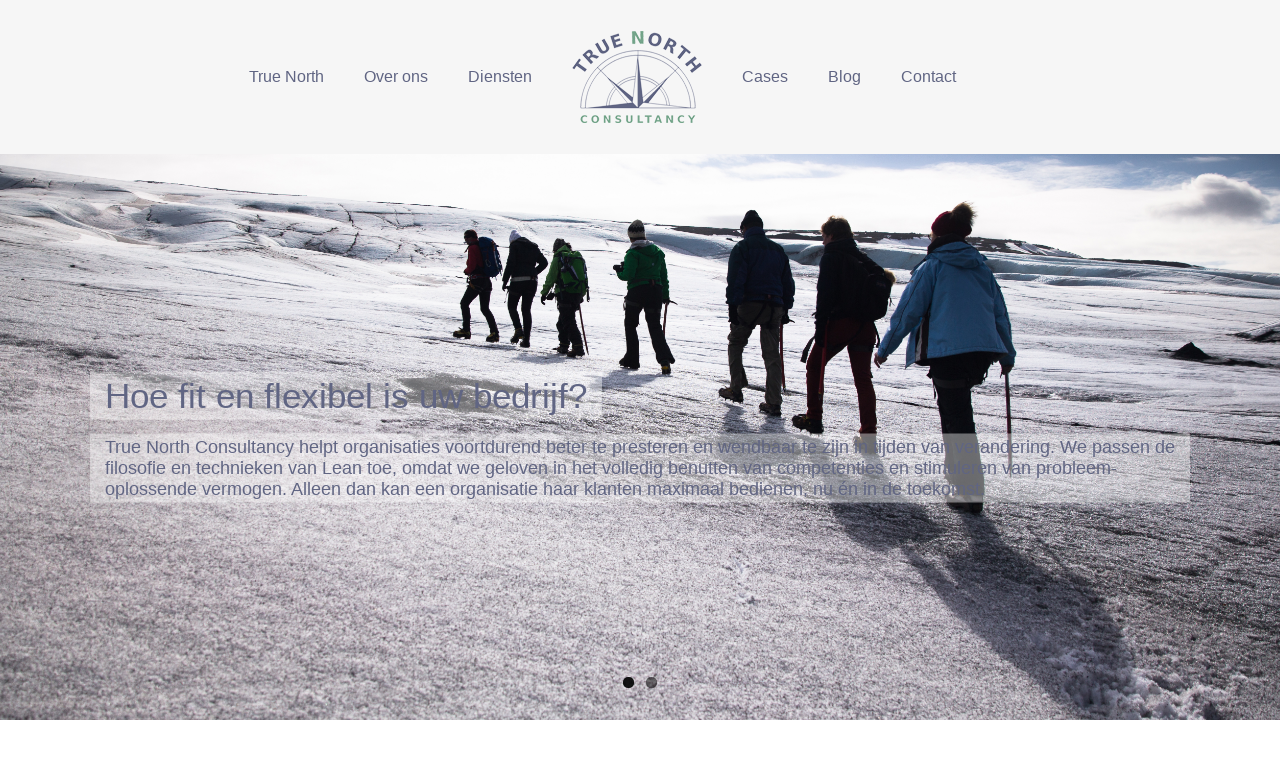

--- FILE ---
content_type: text/html; charset=UTF-8
request_url: https://truenorth-consultancy.nl/fusion-slider-full-screen/
body_size: 12506
content:

<!DOCTYPE html>
<html class="" lang="nl-NL" prefix="og: http://ogp.me/ns# fb: http://ogp.me/ns/fb#">
<head>
	<meta http-equiv="X-UA-Compatible" content="IE=edge" />

	<meta http-equiv="Content-Type" content="text/html; charset=utf-8"/>

	
	<meta name="viewport" content="width=device-width, initial-scale=1" />
	<title>Fusion Slider Full Screen &#8211; True North Consultancy | Journey to Lean</title>
<meta name='robots' content='max-image-preview:large' />
	<style>img:is([sizes="auto" i], [sizes^="auto," i]) { contain-intrinsic-size: 3000px 1500px }</style>
	<link rel='dns-prefetch' href='//fonts.googleapis.com' />
<link rel="alternate" type="application/rss+xml" title="True North Consultancy | Journey to Lean &raquo; feed" href="https://truenorth-consultancy.nl/feed/" />
<link rel="alternate" type="application/rss+xml" title="True North Consultancy | Journey to Lean &raquo; reacties feed" href="https://truenorth-consultancy.nl/comments/feed/" />
			<!-- For iPad Retina display -->
			<link rel="apple-touch-icon-precomposed" sizes="144x144" href="">
		
		<meta property="og:title" content="Fusion Slider Full Screen"/>
		<meta property="og:type" content="article"/>
		<meta property="og:url" content="https://truenorth-consultancy.nl/fusion-slider-full-screen/"/>
		<meta property="og:site_name" content="True North Consultancy | Journey to Lean"/>
		<meta property="og:description" content="No matter what the screen or device size, this slider will look fantastic. Parallax scrolling effect gives your slider the POP it needs to stand out. From fixed width and height, to full width or full screen, Fusion Slider has it all.       What Else You Got?"/>

									<meta property="og:image" content="https://truenorth-consultancy.nl/wp-content/uploads/2017/01/TrueNorth-logo-kleiner.png"/>
					<script type="text/javascript">
/* <![CDATA[ */
window._wpemojiSettings = {"baseUrl":"https:\/\/s.w.org\/images\/core\/emoji\/15.0.3\/72x72\/","ext":".png","svgUrl":"https:\/\/s.w.org\/images\/core\/emoji\/15.0.3\/svg\/","svgExt":".svg","source":{"concatemoji":"https:\/\/truenorth-consultancy.nl\/wp-includes\/js\/wp-emoji-release.min.js?ver=6.7.4"}};
/*! This file is auto-generated */
!function(i,n){var o,s,e;function c(e){try{var t={supportTests:e,timestamp:(new Date).valueOf()};sessionStorage.setItem(o,JSON.stringify(t))}catch(e){}}function p(e,t,n){e.clearRect(0,0,e.canvas.width,e.canvas.height),e.fillText(t,0,0);var t=new Uint32Array(e.getImageData(0,0,e.canvas.width,e.canvas.height).data),r=(e.clearRect(0,0,e.canvas.width,e.canvas.height),e.fillText(n,0,0),new Uint32Array(e.getImageData(0,0,e.canvas.width,e.canvas.height).data));return t.every(function(e,t){return e===r[t]})}function u(e,t,n){switch(t){case"flag":return n(e,"\ud83c\udff3\ufe0f\u200d\u26a7\ufe0f","\ud83c\udff3\ufe0f\u200b\u26a7\ufe0f")?!1:!n(e,"\ud83c\uddfa\ud83c\uddf3","\ud83c\uddfa\u200b\ud83c\uddf3")&&!n(e,"\ud83c\udff4\udb40\udc67\udb40\udc62\udb40\udc65\udb40\udc6e\udb40\udc67\udb40\udc7f","\ud83c\udff4\u200b\udb40\udc67\u200b\udb40\udc62\u200b\udb40\udc65\u200b\udb40\udc6e\u200b\udb40\udc67\u200b\udb40\udc7f");case"emoji":return!n(e,"\ud83d\udc26\u200d\u2b1b","\ud83d\udc26\u200b\u2b1b")}return!1}function f(e,t,n){var r="undefined"!=typeof WorkerGlobalScope&&self instanceof WorkerGlobalScope?new OffscreenCanvas(300,150):i.createElement("canvas"),a=r.getContext("2d",{willReadFrequently:!0}),o=(a.textBaseline="top",a.font="600 32px Arial",{});return e.forEach(function(e){o[e]=t(a,e,n)}),o}function t(e){var t=i.createElement("script");t.src=e,t.defer=!0,i.head.appendChild(t)}"undefined"!=typeof Promise&&(o="wpEmojiSettingsSupports",s=["flag","emoji"],n.supports={everything:!0,everythingExceptFlag:!0},e=new Promise(function(e){i.addEventListener("DOMContentLoaded",e,{once:!0})}),new Promise(function(t){var n=function(){try{var e=JSON.parse(sessionStorage.getItem(o));if("object"==typeof e&&"number"==typeof e.timestamp&&(new Date).valueOf()<e.timestamp+604800&&"object"==typeof e.supportTests)return e.supportTests}catch(e){}return null}();if(!n){if("undefined"!=typeof Worker&&"undefined"!=typeof OffscreenCanvas&&"undefined"!=typeof URL&&URL.createObjectURL&&"undefined"!=typeof Blob)try{var e="postMessage("+f.toString()+"("+[JSON.stringify(s),u.toString(),p.toString()].join(",")+"));",r=new Blob([e],{type:"text/javascript"}),a=new Worker(URL.createObjectURL(r),{name:"wpTestEmojiSupports"});return void(a.onmessage=function(e){c(n=e.data),a.terminate(),t(n)})}catch(e){}c(n=f(s,u,p))}t(n)}).then(function(e){for(var t in e)n.supports[t]=e[t],n.supports.everything=n.supports.everything&&n.supports[t],"flag"!==t&&(n.supports.everythingExceptFlag=n.supports.everythingExceptFlag&&n.supports[t]);n.supports.everythingExceptFlag=n.supports.everythingExceptFlag&&!n.supports.flag,n.DOMReady=!1,n.readyCallback=function(){n.DOMReady=!0}}).then(function(){return e}).then(function(){var e;n.supports.everything||(n.readyCallback(),(e=n.source||{}).concatemoji?t(e.concatemoji):e.wpemoji&&e.twemoji&&(t(e.twemoji),t(e.wpemoji)))}))}((window,document),window._wpemojiSettings);
/* ]]> */
</script>
<link rel='stylesheet' id='layerslider-css' href='https://truenorth-consultancy.nl/wp-content/plugins/LayerSlider/static/layerslider/css/layerslider.css?ver=6.1.0' type='text/css' media='all' />
<link rel='stylesheet' id='ls-user-css' href='https://truenorth-consultancy.nl/wp-content/uploads/layerslider.custom.css?ver=6.1.0' type='text/css' media='all' />
<link rel='stylesheet' id='ls-google-fonts-css' href='https://fonts.googleapis.com/css?family=Lato:100,300,regular,700,900%7COpen+Sans:300%7CIndie+Flower:regular%7COswald:300,regular,700&#038;subset=latin%2Clatin-ext' type='text/css' media='all' />
<style id='wp-emoji-styles-inline-css' type='text/css'>

	img.wp-smiley, img.emoji {
		display: inline !important;
		border: none !important;
		box-shadow: none !important;
		height: 1em !important;
		width: 1em !important;
		margin: 0 0.07em !important;
		vertical-align: -0.1em !important;
		background: none !important;
		padding: 0 !important;
	}
</style>
<link rel='stylesheet' id='wp-block-library-css' href='https://truenorth-consultancy.nl/wp-includes/css/dist/block-library/style.min.css?ver=6.7.4' type='text/css' media='all' />
<style id='classic-theme-styles-inline-css' type='text/css'>
/*! This file is auto-generated */
.wp-block-button__link{color:#fff;background-color:#32373c;border-radius:9999px;box-shadow:none;text-decoration:none;padding:calc(.667em + 2px) calc(1.333em + 2px);font-size:1.125em}.wp-block-file__button{background:#32373c;color:#fff;text-decoration:none}
</style>
<style id='global-styles-inline-css' type='text/css'>
:root{--wp--preset--aspect-ratio--square: 1;--wp--preset--aspect-ratio--4-3: 4/3;--wp--preset--aspect-ratio--3-4: 3/4;--wp--preset--aspect-ratio--3-2: 3/2;--wp--preset--aspect-ratio--2-3: 2/3;--wp--preset--aspect-ratio--16-9: 16/9;--wp--preset--aspect-ratio--9-16: 9/16;--wp--preset--color--black: #000000;--wp--preset--color--cyan-bluish-gray: #abb8c3;--wp--preset--color--white: #ffffff;--wp--preset--color--pale-pink: #f78da7;--wp--preset--color--vivid-red: #cf2e2e;--wp--preset--color--luminous-vivid-orange: #ff6900;--wp--preset--color--luminous-vivid-amber: #fcb900;--wp--preset--color--light-green-cyan: #7bdcb5;--wp--preset--color--vivid-green-cyan: #00d084;--wp--preset--color--pale-cyan-blue: #8ed1fc;--wp--preset--color--vivid-cyan-blue: #0693e3;--wp--preset--color--vivid-purple: #9b51e0;--wp--preset--gradient--vivid-cyan-blue-to-vivid-purple: linear-gradient(135deg,rgba(6,147,227,1) 0%,rgb(155,81,224) 100%);--wp--preset--gradient--light-green-cyan-to-vivid-green-cyan: linear-gradient(135deg,rgb(122,220,180) 0%,rgb(0,208,130) 100%);--wp--preset--gradient--luminous-vivid-amber-to-luminous-vivid-orange: linear-gradient(135deg,rgba(252,185,0,1) 0%,rgba(255,105,0,1) 100%);--wp--preset--gradient--luminous-vivid-orange-to-vivid-red: linear-gradient(135deg,rgba(255,105,0,1) 0%,rgb(207,46,46) 100%);--wp--preset--gradient--very-light-gray-to-cyan-bluish-gray: linear-gradient(135deg,rgb(238,238,238) 0%,rgb(169,184,195) 100%);--wp--preset--gradient--cool-to-warm-spectrum: linear-gradient(135deg,rgb(74,234,220) 0%,rgb(151,120,209) 20%,rgb(207,42,186) 40%,rgb(238,44,130) 60%,rgb(251,105,98) 80%,rgb(254,248,76) 100%);--wp--preset--gradient--blush-light-purple: linear-gradient(135deg,rgb(255,206,236) 0%,rgb(152,150,240) 100%);--wp--preset--gradient--blush-bordeaux: linear-gradient(135deg,rgb(254,205,165) 0%,rgb(254,45,45) 50%,rgb(107,0,62) 100%);--wp--preset--gradient--luminous-dusk: linear-gradient(135deg,rgb(255,203,112) 0%,rgb(199,81,192) 50%,rgb(65,88,208) 100%);--wp--preset--gradient--pale-ocean: linear-gradient(135deg,rgb(255,245,203) 0%,rgb(182,227,212) 50%,rgb(51,167,181) 100%);--wp--preset--gradient--electric-grass: linear-gradient(135deg,rgb(202,248,128) 0%,rgb(113,206,126) 100%);--wp--preset--gradient--midnight: linear-gradient(135deg,rgb(2,3,129) 0%,rgb(40,116,252) 100%);--wp--preset--font-size--small: 13px;--wp--preset--font-size--medium: 20px;--wp--preset--font-size--large: 36px;--wp--preset--font-size--x-large: 42px;--wp--preset--spacing--20: 0.44rem;--wp--preset--spacing--30: 0.67rem;--wp--preset--spacing--40: 1rem;--wp--preset--spacing--50: 1.5rem;--wp--preset--spacing--60: 2.25rem;--wp--preset--spacing--70: 3.38rem;--wp--preset--spacing--80: 5.06rem;--wp--preset--shadow--natural: 6px 6px 9px rgba(0, 0, 0, 0.2);--wp--preset--shadow--deep: 12px 12px 50px rgba(0, 0, 0, 0.4);--wp--preset--shadow--sharp: 6px 6px 0px rgba(0, 0, 0, 0.2);--wp--preset--shadow--outlined: 6px 6px 0px -3px rgba(255, 255, 255, 1), 6px 6px rgba(0, 0, 0, 1);--wp--preset--shadow--crisp: 6px 6px 0px rgba(0, 0, 0, 1);}:where(.is-layout-flex){gap: 0.5em;}:where(.is-layout-grid){gap: 0.5em;}body .is-layout-flex{display: flex;}.is-layout-flex{flex-wrap: wrap;align-items: center;}.is-layout-flex > :is(*, div){margin: 0;}body .is-layout-grid{display: grid;}.is-layout-grid > :is(*, div){margin: 0;}:where(.wp-block-columns.is-layout-flex){gap: 2em;}:where(.wp-block-columns.is-layout-grid){gap: 2em;}:where(.wp-block-post-template.is-layout-flex){gap: 1.25em;}:where(.wp-block-post-template.is-layout-grid){gap: 1.25em;}.has-black-color{color: var(--wp--preset--color--black) !important;}.has-cyan-bluish-gray-color{color: var(--wp--preset--color--cyan-bluish-gray) !important;}.has-white-color{color: var(--wp--preset--color--white) !important;}.has-pale-pink-color{color: var(--wp--preset--color--pale-pink) !important;}.has-vivid-red-color{color: var(--wp--preset--color--vivid-red) !important;}.has-luminous-vivid-orange-color{color: var(--wp--preset--color--luminous-vivid-orange) !important;}.has-luminous-vivid-amber-color{color: var(--wp--preset--color--luminous-vivid-amber) !important;}.has-light-green-cyan-color{color: var(--wp--preset--color--light-green-cyan) !important;}.has-vivid-green-cyan-color{color: var(--wp--preset--color--vivid-green-cyan) !important;}.has-pale-cyan-blue-color{color: var(--wp--preset--color--pale-cyan-blue) !important;}.has-vivid-cyan-blue-color{color: var(--wp--preset--color--vivid-cyan-blue) !important;}.has-vivid-purple-color{color: var(--wp--preset--color--vivid-purple) !important;}.has-black-background-color{background-color: var(--wp--preset--color--black) !important;}.has-cyan-bluish-gray-background-color{background-color: var(--wp--preset--color--cyan-bluish-gray) !important;}.has-white-background-color{background-color: var(--wp--preset--color--white) !important;}.has-pale-pink-background-color{background-color: var(--wp--preset--color--pale-pink) !important;}.has-vivid-red-background-color{background-color: var(--wp--preset--color--vivid-red) !important;}.has-luminous-vivid-orange-background-color{background-color: var(--wp--preset--color--luminous-vivid-orange) !important;}.has-luminous-vivid-amber-background-color{background-color: var(--wp--preset--color--luminous-vivid-amber) !important;}.has-light-green-cyan-background-color{background-color: var(--wp--preset--color--light-green-cyan) !important;}.has-vivid-green-cyan-background-color{background-color: var(--wp--preset--color--vivid-green-cyan) !important;}.has-pale-cyan-blue-background-color{background-color: var(--wp--preset--color--pale-cyan-blue) !important;}.has-vivid-cyan-blue-background-color{background-color: var(--wp--preset--color--vivid-cyan-blue) !important;}.has-vivid-purple-background-color{background-color: var(--wp--preset--color--vivid-purple) !important;}.has-black-border-color{border-color: var(--wp--preset--color--black) !important;}.has-cyan-bluish-gray-border-color{border-color: var(--wp--preset--color--cyan-bluish-gray) !important;}.has-white-border-color{border-color: var(--wp--preset--color--white) !important;}.has-pale-pink-border-color{border-color: var(--wp--preset--color--pale-pink) !important;}.has-vivid-red-border-color{border-color: var(--wp--preset--color--vivid-red) !important;}.has-luminous-vivid-orange-border-color{border-color: var(--wp--preset--color--luminous-vivid-orange) !important;}.has-luminous-vivid-amber-border-color{border-color: var(--wp--preset--color--luminous-vivid-amber) !important;}.has-light-green-cyan-border-color{border-color: var(--wp--preset--color--light-green-cyan) !important;}.has-vivid-green-cyan-border-color{border-color: var(--wp--preset--color--vivid-green-cyan) !important;}.has-pale-cyan-blue-border-color{border-color: var(--wp--preset--color--pale-cyan-blue) !important;}.has-vivid-cyan-blue-border-color{border-color: var(--wp--preset--color--vivid-cyan-blue) !important;}.has-vivid-purple-border-color{border-color: var(--wp--preset--color--vivid-purple) !important;}.has-vivid-cyan-blue-to-vivid-purple-gradient-background{background: var(--wp--preset--gradient--vivid-cyan-blue-to-vivid-purple) !important;}.has-light-green-cyan-to-vivid-green-cyan-gradient-background{background: var(--wp--preset--gradient--light-green-cyan-to-vivid-green-cyan) !important;}.has-luminous-vivid-amber-to-luminous-vivid-orange-gradient-background{background: var(--wp--preset--gradient--luminous-vivid-amber-to-luminous-vivid-orange) !important;}.has-luminous-vivid-orange-to-vivid-red-gradient-background{background: var(--wp--preset--gradient--luminous-vivid-orange-to-vivid-red) !important;}.has-very-light-gray-to-cyan-bluish-gray-gradient-background{background: var(--wp--preset--gradient--very-light-gray-to-cyan-bluish-gray) !important;}.has-cool-to-warm-spectrum-gradient-background{background: var(--wp--preset--gradient--cool-to-warm-spectrum) !important;}.has-blush-light-purple-gradient-background{background: var(--wp--preset--gradient--blush-light-purple) !important;}.has-blush-bordeaux-gradient-background{background: var(--wp--preset--gradient--blush-bordeaux) !important;}.has-luminous-dusk-gradient-background{background: var(--wp--preset--gradient--luminous-dusk) !important;}.has-pale-ocean-gradient-background{background: var(--wp--preset--gradient--pale-ocean) !important;}.has-electric-grass-gradient-background{background: var(--wp--preset--gradient--electric-grass) !important;}.has-midnight-gradient-background{background: var(--wp--preset--gradient--midnight) !important;}.has-small-font-size{font-size: var(--wp--preset--font-size--small) !important;}.has-medium-font-size{font-size: var(--wp--preset--font-size--medium) !important;}.has-large-font-size{font-size: var(--wp--preset--font-size--large) !important;}.has-x-large-font-size{font-size: var(--wp--preset--font-size--x-large) !important;}
:where(.wp-block-post-template.is-layout-flex){gap: 1.25em;}:where(.wp-block-post-template.is-layout-grid){gap: 1.25em;}
:where(.wp-block-columns.is-layout-flex){gap: 2em;}:where(.wp-block-columns.is-layout-grid){gap: 2em;}
:root :where(.wp-block-pullquote){font-size: 1.5em;line-height: 1.6;}
</style>
<link rel='stylesheet' id='avada-stylesheet-css' href='https://truenorth-consultancy.nl/wp-content/themes/Avada/assets/css/style.min.css?ver=5.0.6' type='text/css' media='all' />
<link rel='stylesheet' id='child-style-css' href='https://truenorth-consultancy.nl/wp-content/themes/Avada-Child-Theme/style.css?ver=6.7.4' type='text/css' media='all' />
<!--[if lte IE 9]>
<link rel='stylesheet' id='avada-shortcodes-css' href='https://truenorth-consultancy.nl/wp-content/themes/Avada/shortcodes.css?ver=5.0.6' type='text/css' media='all' />
<![endif]-->
<link rel='stylesheet' id='fontawesome-css' href='https://truenorth-consultancy.nl/wp-content/themes/Avada/assets/fonts/fontawesome/font-awesome.css?ver=5.0.6' type='text/css' media='all' />
<!--[if lte IE 9]>
<link rel='stylesheet' id='avada-IE-fontawesome-css' href='https://truenorth-consultancy.nl/wp-content/themes/Avada/assets/fonts/fontawesome/font-awesome.css?ver=5.0.6' type='text/css' media='all' />
<![endif]-->
<!--[if lte IE 8]>
<link rel='stylesheet' id='avada-IE8-css' href='https://truenorth-consultancy.nl/wp-content/themes/Avada/assets/css/ie8.css?ver=5.0.6' type='text/css' media='all' />
<![endif]-->
<!--[if IE]>
<link rel='stylesheet' id='avada-IE-css' href='https://truenorth-consultancy.nl/wp-content/themes/Avada/assets/css/ie.css?ver=5.0.6' type='text/css' media='all' />
<![endif]-->
<link rel='stylesheet' id='avada-iLightbox-css' href='https://truenorth-consultancy.nl/wp-content/themes/Avada/ilightbox.css?ver=5.0.6' type='text/css' media='all' />
<link rel='stylesheet' id='avada-animations-css' href='https://truenorth-consultancy.nl/wp-content/themes/Avada/animations.css?ver=5.0.6' type='text/css' media='all' />
<link rel='stylesheet' id='fusion-builder-shortcodes-css' href='https://truenorth-consultancy.nl/wp-content/plugins/fusion-builder/css/fusion-shortcodes.min.css?ver=1.0.6' type='text/css' media='all' />
<link rel='stylesheet' id='avada-dynamic-css-css' href='//truenorth-consultancy.nl/wp-content/uploads/avada-styles/avada-9831.css?timestamp=1522525890&#038;ver=5.0.6' type='text/css' media='all' />
<link rel='stylesheet' id='avada_google_fonts-css' href='https://fonts.googleapis.com/css?family=PT+Sans%3A700&#038;subset' type='text/css' media='all' />
<script type="text/javascript" src="https://truenorth-consultancy.nl/wp-content/plugins/LayerSlider/static/layerslider/js/greensock.js?ver=1.19.0" id="greensock-js"></script>
<script type="text/javascript" src="https://truenorth-consultancy.nl/wp-includes/js/jquery/jquery.min.js?ver=3.7.1" id="jquery-core-js"></script>
<script type="text/javascript" src="https://truenorth-consultancy.nl/wp-includes/js/jquery/jquery-migrate.min.js?ver=3.4.1" id="jquery-migrate-js"></script>
<script type="text/javascript" id="layerslider-js-extra">
/* <![CDATA[ */
var LS_Meta = {"v":"6.1.0"};
/* ]]> */
</script>
<script type="text/javascript" src="https://truenorth-consultancy.nl/wp-content/plugins/LayerSlider/static/layerslider/js/layerslider.kreaturamedia.jquery.js?ver=6.1.0" id="layerslider-js"></script>
<script type="text/javascript" src="https://truenorth-consultancy.nl/wp-content/plugins/LayerSlider/static/layerslider/js/layerslider.transitions.js?ver=6.1.0" id="layerslider-transitions-js"></script>
<!--[if lt IE 9]>
<script type="text/javascript" src="https://truenorth-consultancy.nl/wp-content/themes/Avada/assets/js/html5shiv.js?ver=5.0.6" id="html5shiv-js"></script>
<![endif]-->
<!--[if lt IE 9]>
<script type="text/javascript" src="https://truenorth-consultancy.nl/wp-content/themes/Avada/assets/js/excanvas.js?ver=5.0.6" id="excanvas-js"></script>
<![endif]-->
<meta name="generator" content="Powered by LayerSlider 6.1.0 - Multi-Purpose, Responsive, Parallax, Mobile-Friendly Slider Plugin for WordPress." />
<!-- LayerSlider updates and docs at: https://layerslider.kreaturamedia.com -->
<link rel="https://api.w.org/" href="https://truenorth-consultancy.nl/wp-json/" /><link rel="alternate" title="JSON" type="application/json" href="https://truenorth-consultancy.nl/wp-json/wp/v2/pages/9831" /><link rel="EditURI" type="application/rsd+xml" title="RSD" href="https://truenorth-consultancy.nl/xmlrpc.php?rsd" />
<meta name="generator" content="WordPress 6.7.4" />
<link rel="canonical" href="https://truenorth-consultancy.nl/fusion-slider-full-screen/" />
<link rel='shortlink' href='https://truenorth-consultancy.nl/?p=9831' />
<link rel="alternate" title="oEmbed (JSON)" type="application/json+oembed" href="https://truenorth-consultancy.nl/wp-json/oembed/1.0/embed?url=https%3A%2F%2Ftruenorth-consultancy.nl%2Ffusion-slider-full-screen%2F" />
<link rel="alternate" title="oEmbed (XML)" type="text/xml+oembed" href="https://truenorth-consultancy.nl/wp-json/oembed/1.0/embed?url=https%3A%2F%2Ftruenorth-consultancy.nl%2Ffusion-slider-full-screen%2F&#038;format=xml" />
<style type="text/css">.recentcomments a{display:inline !important;padding:0 !important;margin:0 !important;}</style>
	
	<script type="text/javascript">
		var doc = document.documentElement;
		doc.setAttribute('data-useragent', navigator.userAgent);
	</script>

	
	</head>
<body class="page-template page-template-100-width page-template-100-width-php page page-id-9831 fusion-body no-tablet-sticky-header no-mobile-sticky-header no-mobile-slidingbar mobile-logo-pos-center layout-wide-mode fusion-top-header menu-text-align-left mobile-menu-design-modern fusion-image-hovers fusion-show-pagination-text">
				<div id="wrapper" class="">
		<div id="home" style="position:relative;top:1px;"></div>
				
		
			<header class="fusion-header-wrapper">
				<div class="fusion-header-v7 fusion-logo-center fusion-sticky-menu-1 fusion-sticky-logo- fusion-mobile-logo- fusion-mobile-menu-design-modern ">
					<div class="fusion-header-sticky-height"></div>
<div class="fusion-header" >
	<div class="fusion-row fusion-middle-logo-menu">
		<nav class="fusion-main-menu"><ul id="menu-true-north-menu" class="fusion-menu fusion-middle-logo-ul"><li  id="menu-item-11926"  class="menu-item menu-item-type-custom menu-item-object-custom menu-item-11926"  ><a  href="#truenorth" class="fusion-top-level-link"><span class="menu-text">True North</span></a></li><li  id="menu-item-12252"  class="menu-item menu-item-type-custom menu-item-object-custom menu-item-12252"  ><a  href="#overons" class="fusion-top-level-link"><span class="menu-text">Over ons</span></a></li><li  id="menu-item-11928"  class="menu-item menu-item-type-custom menu-item-object-custom menu-item-11928"  ><a  href="#diensten" class="fusion-top-level-link"><span class="menu-text">Diensten</span></a></li>
<li class="fusion-middle-logo-menu-logo fusion-logo" data-margin-top="31px" data-margin-bottom="31px" data-margin-left="0px" data-margin-right="0px">
				<a class="fusion-logo-link" href="https://truenorth-consultancy.nl/">
						<img src="//truenorth-consultancy.nl/wp-content/uploads/2017/01/TrueNorth-logo-kleiner.png" width="130" height="92" alt="True North Consultancy | Journey to Lean" class="fusion-logo-1x fusion-standard-logo" />

							<img src="//truenorth-consultancy.nl/wp-content/uploads/2017/01/TrueNorth-logo-kleiner.png" width="130" height="92" alt="True North Consultancy | Journey to Lean" class="fusion-standard-logo fusion-logo-2x" />
			
			<!-- mobile logo -->
			
			<!-- sticky header logo -->
					</a>
		</li><li  id="menu-item-11929"  class="menu-item menu-item-type-custom menu-item-object-custom menu-item-11929"  ><a  href="#cases" class="fusion-top-level-link"><span class="menu-text">Cases</span></a></li><li  id="menu-item-11932"  class="menu-item menu-item-type-custom menu-item-object-custom menu-item-11932"  ><a  href="#blog" class="fusion-top-level-link"><span class="menu-text">Blog</span></a></li><li  id="menu-item-11934"  class="menu-item menu-item-type-custom menu-item-object-custom menu-item-11934"  ><a  href="#contact" class="fusion-top-level-link"><span class="menu-text">Contact</span></a></li></ul></nav><nav class="fusion-main-menu fusion-sticky-menu"><ul id="menu-main-menu-1" class="fusion-menu fusion-middle-logo-ul"><li   class="menu-item menu-item-type-custom menu-item-object-custom menu-item-11926"  ><a  href="#truenorth" class="fusion-top-level-link"><span class="menu-text">True North</span></a></li><li   class="menu-item menu-item-type-custom menu-item-object-custom menu-item-12252"  ><a  href="#overons" class="fusion-top-level-link"><span class="menu-text">Over ons</span></a></li><li   class="menu-item menu-item-type-custom menu-item-object-custom menu-item-11928"  ><a  href="#diensten" class="fusion-top-level-link"><span class="menu-text">Diensten</span></a></li>
<li class="fusion-middle-logo-menu-logo fusion-logo" data-margin-top="31px" data-margin-bottom="31px" data-margin-left="0px" data-margin-right="0px">
				<a class="fusion-logo-link" href="https://truenorth-consultancy.nl/">
						<img src="//truenorth-consultancy.nl/wp-content/uploads/2017/01/TrueNorth-logo-kleiner.png" width="130" height="92" alt="True North Consultancy | Journey to Lean" class="fusion-logo-1x fusion-standard-logo" />

							<img src="//truenorth-consultancy.nl/wp-content/uploads/2017/01/TrueNorth-logo-kleiner.png" width="130" height="92" alt="True North Consultancy | Journey to Lean" class="fusion-standard-logo fusion-logo-2x" />
			
			<!-- mobile logo -->
			
			<!-- sticky header logo -->
					</a>
		</li><li   class="menu-item menu-item-type-custom menu-item-object-custom menu-item-11929"  ><a  href="#cases" class="fusion-top-level-link"><span class="menu-text">Cases</span></a></li><li   class="menu-item menu-item-type-custom menu-item-object-custom menu-item-11932"  ><a  href="#blog" class="fusion-top-level-link"><span class="menu-text">Blog</span></a></li><li   class="menu-item menu-item-type-custom menu-item-object-custom menu-item-11934"  ><a  href="#contact" class="fusion-top-level-link"><span class="menu-text">Contact</span></a></li></ul></nav>			<div class="fusion-mobile-menu-icons">
							<a href="#" class="fusion-icon fusion-icon-bars"></a>
		
		
			</div>


<nav class="fusion-mobile-nav-holder"></nav>

	<nav class="fusion-mobile-nav-holder fusion-mobile-sticky-nav-holder"></nav>
	</div>
</div>
				</div>
				<div class="fusion-clearfix"></div>
			</header>
					
		<div id="sliders-container">
			
			
				
				<div class="fusion-slider-container fusion-slider-9831 -container" style="height:500px;max-width:100%;">
					<style type="text/css" scoped="scoped">
					.fusion-slider-9831 .flex-direction-nav a {
						width:45px;height:65px;line-height:65px;margin-top:-32.5px;font-size:25px;					}
					</style>
					<div class="fusion-slider-loading">Loading...</div>
					<div class="tfs-slider flexslider main-flex" style="max-width:100%;" data-slider_width="100%" data-slider_height="500px" data-full_screen="1" data-parallax="1" data-nav_arrows="1" data-pagination_circles="1" data-autoplay="0" data-loop="0" data-animation="fade" data-slideshow_speed="7000" data-animation_speed="600" data-slider_content_width="" data-typo_sensitivity="1" data-typo_factor="1.5" data-nav_box_width="45px" data-nav_box_height="65px" data-nav_arrow_size="25px" >
						<ul class="slides" style="max-width:100%;">
																							<li data-mute="yes" data-loop="yes" data-autoplay="yes">
									<div class="slide-content-container slide-content-left" style="display: none;">
										<div class="slide-content" style="">
																							<div class="heading with-bg">
													<div class="fusion-title-sc-wrapper" style="background-color: rgba(255,255,255,0.4);">
														<div class="fusion-title title fusion-sep-none fusion-title-size-two" style="margin-top:0px;margin-bottom:0px;"><h2 class="title-heading-left" style="color:#606583;font-size:35px;line-height:42px;">Hoe fit en flexibel is uw bedrijf?</h2></div>													</div>
												</div>
																																		<div class="caption with-bg">
													<div class="fusion-title-sc-wrapper" style="background-color: rgba(255,255,255,0.4);">
														<div class="fusion-title title fusion-sep-none fusion-title-size-three" style="margin-top:0px;margin-bottom:0px;"><h3 class="title-heading-left" style="color:#606583;font-size:18px;line-height:21.6px;">True North Consultancy helpt organisaties voortdurend beter te presteren en wendbaar te zijn in tijden van verandering. We passen de filosofie en technieken van Lean toe, omdat we geloven in het volledig benutten van competenties en stimuleren van probleem-oplossende vermogen. Alleen dan kan een organisatie haar klanten maximaal bedienen, nu én in de toekomst.</h3></div>													</div>
												</div>
																																</div>
									</div>
																																				<div class="background background-image" style="background-image: url(https://truenorth-consultancy.nl/wp-content/uploads/2014/05/shutterstock_uitsnede4.jpg);max-width:100%;height:500px;filter: progid:DXImageTransform.Microsoft.AlphaImageLoader(src='https://truenorth-consultancy.nl/wp-content/uploads/2014/05/shutterstock_uitsnede4.jpg', sizingMethod='scale');-ms-filter:'progid:DXImageTransform.Microsoft.AlphaImageLoader(src='https://truenorth-consultancy.nl/wp-content/uploads/2014/05/shutterstock_uitsnede4.jpg', sizingMethod='scale')';" data-imgwidth="5760">
																																																												</div>
								</li>
																							<li data-mute="yes" data-loop="yes" data-autoplay="yes">
									<div class="slide-content-container slide-content-center" style="display: none;">
										<div class="slide-content" style="">
																							<div class="heading with-bg">
													<div class="fusion-title-sc-wrapper" style="background-color: rgba(96,101,131,0.4);">
														<div class="fusion-title title fusion-sep-none fusion-title-center fusion-title-size-two" style="margin-top:0px;margin-bottom:0px;"><h2 class="title-heading-center" style="color:#ffffff;font-size:35px;line-height:42px;">Wat is uw True North?</h2></div>													</div>
												</div>
																																		<div class="caption with-bg">
													<div class="fusion-title-sc-wrapper" style="background-color: rgba(96,101,131,0.4);">
														<div class="fusion-title title fusion-sep-none fusion-title-center fusion-title-size-three" style="margin-top:0px;margin-bottom:0px;"><h3 class="title-heading-center" style="color:#fff;font-size:18px;line-height:21.6px;">True North is binnen Lean het ideaal of de perfecte situatie waar je als organisatie continu naar zou moeten streven. Lean is een reis zonder eindbestemming; perfectie zal je nooit bereiken. Het Ware Noorden is een richting, een concept. Het is een manier van werken waarbij de organisatie en haar werknemers elke dag blijven zoeken naar verbetering, om zo dichterbij True North te komen.</h3></div>													</div>
												</div>
																																</div>
									</div>
																																				<div class="background background-image" style="background-image: url(https://truenorth-consultancy.nl/wp-content/uploads/2014/11/shutterstock_511868167.jpg);max-width:100%;height:500px;filter: progid:DXImageTransform.Microsoft.AlphaImageLoader(src='https://truenorth-consultancy.nl/wp-content/uploads/2014/11/shutterstock_511868167.jpg', sizingMethod='scale');-ms-filter:'progid:DXImageTransform.Microsoft.AlphaImageLoader(src='https://truenorth-consultancy.nl/wp-content/uploads/2014/11/shutterstock_511868167.jpg', sizingMethod='scale')';" data-imgwidth="5000">
																																																												</div>
								</li>
													</ul>
					</div>
				</div>
								</div>
				
							
		
		
						<div id="main" class="clearfix width-100" style="padding-left:30px;padding-right:30px">
			<div class="fusion-row" style="max-width:100%;">
<div id="content" class="full-width">
			<div id="post-9831" class="post-9831 page type-page status-publish hentry">
			
			<span class="entry-title" style="display: none;">
			Fusion Slider Full Screen		</span>
	
			<span class="vcard" style="display: none;">
			<span class="fn">
				<a href="https://truenorth-consultancy.nl/author/hetontwerpmotief/" title="Berichten van hetontwerpmotief" rel="author">hetontwerpmotief</a>			</span>
		</span>
	
			<span class="updated" style="display:none;">
			2014-06-16T19:40:32+02:00		</span>
	
						<div class="post-content">
				<div  class="fusion-fullwidth fullwidth-box nonhundred-percent-fullwidth"  style='background-color: #ffffff;background-position: left top;background-repeat: no-repeat;padding-top:20px;padding-right:0px;padding-bottom:20px;padding-left:0px;border-top-width:0px;border-bottom-width:0px;border-color:#eae9e9;border-top-style:solid;border-bottom-style:solid;'><div class="fusion-builder-row fusion-row "><div  class="fusion-layout-column fusion_builder_column fusion_builder_column_1_1  fusion-one-full fusion-column-first fusion-column-last fusion-column-no-min-height 1_1"  style='margin-top:0px;margin-bottom:0px;'>
			<div class="fusion-column-wrapper" style="background-position:left top;background-repeat:no-repeat;-webkit-background-size:cover;-moz-background-size:cover;-o-background-size:cover;background-size:cover;"  data-bg-url="">
				<div class="fusion-flip-boxes flip-boxes row fusion-columns-3"><div class="fusion-flip-box-wrapper fusion-column col-lg-4 col-md-4 col-sm-4"><div class="fusion-flip-box"><div class="flip-box-inner-wrapper"><div class="flip-box-front" style="background-color:#f6f6f6;border-color:rgba(255,255,255,0);border-radius:4px;border-style:solid;border-width:1px;color:#747474;"><div class="flip-box-front-inner"><div class="flip-box-grafix flip-box-circle" style="background-color:#333333;border-color:#333333;"><i class="fa fa-compress" style="color:#ffffff;"></i></div><h2 class="flip-box-heading" style="color:#333333;">Fully Responsive</h2>This fully responsive slider ensures your content looks great on all screen sizes.</div></div><div class="flip-box-back" style="background-color:#75a58b;border-color:rgba(255,255,255,0);border-radius:4px;border-style:solid;border-width:1px;color:#ffffff;"><div class="flip-box-back-inner"><h3 class="flip-box-heading-back" style="color:#eeeded;">Perfect For All Sizes</h3>No matter what the screen or device size, this slider will look fantastic.</div></div></div></div></div><div class="fusion-flip-box-wrapper fusion-column col-lg-4 col-md-4 col-sm-4"><div class="fusion-flip-box"><div class="flip-box-inner-wrapper"><div class="flip-box-front" style="background-color:#f6f6f6;border-color:rgba(255,255,255,0);border-radius:4px;border-style:solid;border-width:1px;color:#747474;"><div class="flip-box-front-inner"><div class="flip-box-grafix flip-box-circle" style="background-color:#333333;border-color:#333333;"><i class="fa fa-rocket" style="color:#ffffff;"></i></div><h2 class="flip-box-heading" style="color:#333333;">Parallax Scrolling Effect</h2>Need some extra oomph? No problem, choose parallax scrolling effect per slider.</div></div><div class="flip-box-back" style="background-color:#75a58b;border-color:rgba(255,255,255,0);border-radius:4px;border-style:solid;border-width:1px;color:#ffffff;"><div class="flip-box-back-inner"><h3 class="flip-box-heading-back" style="color:#eeeded;">Little Bit of Eye Candy</h3>Parallax scrolling effect gives your slider the POP it needs to stand out.</div></div></div></div></div><div class="fusion-flip-box-wrapper fusion-column col-lg-4 col-md-4 col-sm-4"><div class="fusion-flip-box"><div class="flip-box-inner-wrapper"><div class="flip-box-front" style="background-color:#f6f6f6;border-color:rgba(255,255,255,0);border-radius:4px;border-style:solid;border-width:1px;color:#747474;"><div class="flip-box-front-inner"><div class="flip-box-grafix flip-box-circle" style="background-color:#333333;border-color:#333333;"><i class="fa fa-thumbs-o-up" style="color:#ffffff;"></i></div><h2 class="flip-box-heading" style="color:#333333;">Full Size Control</h2>Fusion Slider gives you full reign over the size of your slider, take control.</div></div><div class="flip-box-back" style="background-color:#75a58b;border-color:rgba(255,255,255,0);border-radius:4px;border-style:solid;border-width:1px;color:#ffffff;"><div class="flip-box-back-inner"><h3 class="flip-box-heading-back" style="color:#eeeded;">Your Content Goes Here</h3>From fixed width and height, to full width or full screen, Fusion Slider has it all.</div></div></div></div></div></div><div class="fusion-clearfix"></div><div class="fusion-clearfix"></div>

			</div>
		</div></div></div><div  class="fusion-fullwidth fullwidth-box nonhundred-percent-fullwidth"  style='background-color: #a0ce4e;background-position: left top;background-repeat: no-repeat;padding-top:30px;padding-right:0px;padding-bottom:10px;padding-left:0px;border-top-width:0px;border-bottom-width:0px;border-color:#e5e4e4;border-top-style:solid;border-bottom-style:solid;'><div class="fusion-builder-row fusion-row "><div  class="fusion-layout-column fusion_builder_column fusion_builder_column_1_3  fusion-one-third fusion-column-first 1_3"  style='margin-top:0px;margin-bottom:20px;width:30.6666%; margin-right: 4%;'>
			<div class="fusion-column-wrapper" style="background-position:left top;background-repeat:no-repeat;-webkit-background-size:cover;-moz-background-size:cover;-o-background-size:cover;background-size:cover;"  data-bg-url="">
				<div class="fusion-sep-clear"></div><div class="fusion-separator fusion-full-width-sep sep-double sep-solid" style="border-color:#c3e28c;border-top-width:1px;border-bottom-width:1px;margin-left: auto;margin-right: auto;margin-top:25px;margin-bottom:25px;"></div><div class="fusion-clearfix"></div>

			</div>
		</div><div  class="fusion-layout-column fusion_builder_column fusion_builder_column_1_3  fusion-one-third 1_3"  style='margin-top:0px;margin-bottom:20px;width:30.6666%; margin-right: 4%;'>
			<div class="fusion-column-wrapper" style="background-position:left top;background-repeat:no-repeat;-webkit-background-size:cover;-moz-background-size:cover;-o-background-size:cover;background-size:cover;"  data-bg-url="">
				<div class="fusion-button-wrapper fusion-aligncenter"><style type="text/css" scoped="scoped">.fusion-button.button-1 .fusion-button-text, .fusion-button.button-1 i {color:rgba(255,255,255,.8);}.fusion-button.button-1 {border-width:2px;border-color:rgba(255,255,255,.8);}.fusion-button.button-1 .fusion-button-icon-divider{border-color:rgba(255,255,255,.8);}.fusion-button.button-1:hover .fusion-button-text, .fusion-button.button-1:hover i,.fusion-button.button-1:focus .fusion-button-text, .fusion-button.button-1:focus i,.fusion-button.button-1:active .fusion-button-text, .fusion-button.button-1:active{color:rgba(255,255,255,.9);}.fusion-button.button-1:hover, .fusion-button.button-1:focus, .fusion-button.button-1:active{border-width:2px;border-color:rgba(255,255,255,.9);}.fusion-button.button-1:hover .fusion-button-icon-divider, .fusion-button.button-1:hover .fusion-button-icon-divider, .fusion-button.button-1:active .fusion-button-icon-divider{border-color:rgba(255,255,255,.9);}.fusion-button.button-1{background: transparent;}.fusion-button.button-1:hover,.button-1:focus,.fusion-button.button-1:active{background: rgba(255, 255, 255, 0.09);}.fusion-button.button-1{width:auto;}</style><a class="fusion-button button-flat button-round button-xlarge button-custom button-1 fusion-animated" data-animationType="bounce" data-animationDuration="1" data-animationOffset="100%" target="_blank" rel="noopener noreferrer" href="#" data-toggle="modal" data-target=".fusion-modal.fusion"><span class="fusion-button-text">What Else You Got?</span></a></div><div class="fusion-clearfix"></div>

			</div>
		</div><div  class="fusion-layout-column fusion_builder_column fusion_builder_column_1_3  fusion-one-third fusion-column-last 1_3"  style='margin-top:0px;margin-bottom:20px;width:30.6666%'>
			<div class="fusion-column-wrapper" style="background-position:left top;background-repeat:no-repeat;-webkit-background-size:cover;-moz-background-size:cover;-o-background-size:cover;background-size:cover;"  data-bg-url="">
				<div class="fusion-sep-clear"></div><div class="fusion-separator fusion-full-width-sep sep-double sep-solid" style="border-color:#c3e28c;border-top-width:1px;border-bottom-width:1px;margin-left: auto;margin-right: auto;margin-top:25px;margin-bottom:25px;"></div><div class="fusion-clearfix"></div>

			</div>
		</div></div></div><div  class="fusion-fullwidth fullwidth-box hundred-percent-fullwidth"  style='background-color: #ffffff;background-position: center center;background-repeat: no-repeat;padding-top:0px;padding-right:30px;padding-bottom:0px;padding-left:30px;'><div class="fusion-builder-row fusion-row "><div  class="fusion-layout-column fusion_builder_column fusion_builder_column_1_1  fusion-one-full fusion-column-first fusion-column-last fusion-column-no-min-height 1_1"  style='margin-top:0px;margin-bottom:0px;'>
			<div class="fusion-column-wrapper" style="background-position:left top;background-repeat:no-repeat;-webkit-background-size:cover;-moz-background-size:cover;-o-background-size:cover;background-size:cover;"  data-bg-url="">
				<div class="fusion-modal modal fade modal-1 fusion" tabindex="-1" role="dialog" aria-labelledby="modal-heading-1" aria-hidden="true"><style type="text/css">.modal-1 .modal-header, .modal-1 .modal-footer{border-color:#ebebeb;}</style><div class="modal-dialog modal-lg"><div class="modal-content fusion-modal-content" style="background-color:#f6f6f6"><div class="modal-header"><button class="close" type="button" data-dismiss="modal" aria-hidden="true">&times;</button><h3 class="modal-title" id="modal-heading-1" data-dismiss="modal" aria-hidden="true">How About This Wicked Cool Popup Modal?</h3></div><div class="modal-body">
<h1 style="text-align: center;"><span style="color: #333333;">Avada&#8217;s Humbled History</span></h1>
<div class="fusion-sep-clear"></div><div class="fusion-separator sep-single sep-solid" style="border-color:#cdcdcd;border-top-width:1px;margin-left: auto;margin-right: auto;margin-top:15px;margin-bottom:10px;width:100%;max-width:820px;"><span class="icon-wrapper" style="border-color:#cdcdcd;"><i class="fa fa-heart-o" style="color:#cdcdcd;"></i></span></div> <a href="http://themeforest.net/item/avada-responsive-multipurpose-theme/2833226?ref=ThemeFusion"><img fetchpriority="high" decoding="async" class="alignnone size-full wp-image-9655" src="https://avada.theme-fusion.com/wp-content/uploads/2014/06/avada_history.jpg" alt="test_graphic" width="858" height="497" /></a></div><div class="modal-footer"><a class="fusion-button button-default button-medium button default medium" data-dismiss="modal">Close</a></div></div></div></div><div class="fusion-clearfix"></div>

			</div>
		</div></div></div><div  class="fusion-fullwidth fullwidth-box nonhundred-percent-fullwidth"  style='background-color: #ffffff;background-position: left top;background-repeat: no-repeat;padding-top:60px;padding-right:0px;padding-bottom:50px;padding-left:0px;border-top-width:0px;border-bottom-width:0px;border-color:#eae9e9;border-top-style:solid;border-bottom-style:solid;'><div class="fusion-builder-row fusion-row "><div  class="fusion-layout-column fusion_builder_column fusion_builder_column_1_1  fusion-one-full fusion-column-first fusion-column-last fusion-column-no-min-height 1_1"  style='margin-top:0px;margin-bottom:0px;'>
			<div class="fusion-column-wrapper" style="background-position:left top;background-repeat:no-repeat;-webkit-background-size:cover;-moz-background-size:cover;-o-background-size:cover;background-size:cover;"  data-bg-url="">
				<div class="fusion-title title sep-underline sep-solid fusion-title-size-two" style="margin-top:0px;margin-bottom:30px;"><h2 class="title-heading-left">Fusion Shortcode Should Be Here</h2></div><div class="fusion-clearfix"></div>

			</div>
		</div><div  class="fusion-layout-column fusion_builder_column fusion_builder_column_2_3  fusion-two-third fusion-column-first 2_3"  style='margin-top:0px;margin-bottom:20px;width:65.3333%; margin-right: 4%;'>
			<div class="fusion-column-wrapper" style="background-position:left top;background-repeat:no-repeat;-webkit-background-size:cover;-moz-background-size:cover;-o-background-size:cover;background-size:cover;"  data-bg-url="">
							<div class="fusion-slider-container fusion-slider-18 fixed-width-slider " id="fusion-slider-sc-avada_small" style="height:400px; max-width:718px;">
				<style type="text/css" scoped="scoped">
				.fusion-slider-18 .flex-direction-nav a {
					width:63px;height:63px;line-height:63px;margin-top:-31.5px;font-size:25px;				}
				</style>
				<div class="fusion-slider-loading">Loading...</div>
				<div class="tfs-slider flexslider main-flex fixed-width-slider" data-slider_width="718px" data-slider_height="400px" data-full_screen="0" data-parallax="0" data-nav_arrows="1" data-pagination_circles="1" data-autoplay="1" data-loop="0" data-animation="fade" data-slideshow_speed="7000" data-animation_speed="600" data-typo_sensitivity="1" data-typo_factor="1.5" data-nav_box_width="63px" data-nav_box_height="63px" data-nav_arrow_size="25px" style="max-width:718px;">
					<ul class="slides">
													<li data-mute="yes" data-loop="yes" data-autoplay="yes">
								<div class="slide-content-container slide-content-left" style="display: none;">
									<div class="slide-content" style="">
																					<div class="heading with-bg">
												<div class="fusion-title-sc-wrapper" style="background-color: rgba(0,0,0, 0.4);">
													<div class="fusion-title title fusion-sep-none fusion-title-size-two" style="margin-top:0px;margin-bottom:0px;"><h2 class="title-heading-left" style="font-size:40px;line-height:48px;">Create Beauty</h2></div>												</div>
											</div>
																															<div class="caption with-bg">
												<div class="fusion-title-sc-wrapper" style="background-color: rgba(0, 0, 0, 0.4);">
													<div class="fusion-title title fusion-sep-none fusion-title-size-three" style="margin-top:0px;margin-bottom:0px;"><h3 class="title-heading-left" style="font-size:18px;line-height:21.6px;">Like Martin Grohs Has Done</h3></div>												</div>
											</div>
																															<div class="buttons" >
																									<div class="tfs-button-1"><div class="fusion-button-wrapper"><style type="text/css" scoped="scoped">.fusion-button.button-2 .fusion-button-text, .fusion-button.button-2 i {color:rgba(0,0,0,.7);}.fusion-button.button-2 {border-width:1px;border-color:rgba(0,0,0,.7);}.fusion-button.button-2 .fusion-button-icon-divider{border-color:rgba(0,0,0,.7);}.fusion-button.button-2:hover .fusion-button-text, .fusion-button.button-2:hover i,.fusion-button.button-2:focus .fusion-button-text, .fusion-button.button-2:focus i,.fusion-button.button-2:active .fusion-button-text, .fusion-button.button-2:active{color:#000;}.fusion-button.button-2:hover, .fusion-button.button-2:focus, .fusion-button.button-2:active{border-width:1px;border-color:#000;}.fusion-button.button-2:hover .fusion-button-icon-divider, .fusion-button.button-2:hover .fusion-button-icon-divider, .fusion-button.button-2:active .fusion-button-icon-divider{border-color:#000;}.fusion-button.button-2{background: transparent;}.fusion-button.button-2:hover,.button-2:focus,.fusion-button.button-2:active{background: rgba(0,0,0,.1);}.fusion-button.button-2{width:auto;}</style><a class="fusion-button button-flat button-round button-medium button-custom button-2" target="_self" href="http://themeforest.net/item/avada-responsive-multipurpose-theme/2833226?ref=ThemeFusion"><span class="fusion-button-text">Learn More</span></a></div></div>
																																					<div class="tfs-button-2"><div class="fusion-button-wrapper"><style type="text/css" scoped="scoped">.fusion-button.button-3 .fusion-button-text, .fusion-button.button-3 i {color:rgba(255,255,255,.8);}.fusion-button.button-3 {border-width:0px;border-color:rgba(255,255,255,.8);}.fusion-button.button-3 .fusion-button-icon-divider{border-color:rgba(255,255,255,.8);}.fusion-button.button-3:hover .fusion-button-text, .fusion-button.button-3:hover i,.fusion-button.button-3:focus .fusion-button-text, .fusion-button.button-3:focus i,.fusion-button.button-3:active .fusion-button-text, .fusion-button.button-3:active{color:rgba(255,255,255,.9);}.fusion-button.button-3:hover, .fusion-button.button-3:focus, .fusion-button.button-3:active{border-width:0px;border-color:rgba(255,255,255,.9);}.fusion-button.button-3:hover .fusion-button-icon-divider, .fusion-button.button-3:hover .fusion-button-icon-divider, .fusion-button.button-3:active .fusion-button-icon-divider{border-color:rgba(255,255,255,.9);}.fusion-button.button-3{background: #a0ce4e;}.fusion-button.button-3:hover,.button-3:focus,.fusion-button.button-3:active{background: #87be22;}.fusion-button.button-3{width:auto;}</style><a class="fusion-button button-flat button-round button-medium button-custom button-3" target="_self" href="http://themeforest.net/item/avada-responsive-multipurpose-theme/2833226?ref=ThemeFusion"><span class="fusion-button-text">Buy Avada Now</span></a></div></div>
																							</div>
																			</div>
								</div>
																																<div class="background background-image" style="background-image: url(https://truenorth-consultancy.nl/wp-content/uploads/2016/12/9757.jpg);max-width:718px;height:400px;filter: progid:DXImageTransform.Microsoft.AlphaImageLoader(src='https://truenorth-consultancy.nl/wp-content/uploads/2016/12/9757.jpg', sizingMethod='scale');-ms-filter:'progid:DXImageTransform.Microsoft.AlphaImageLoader(src='https://truenorth-consultancy.nl/wp-content/uploads/2016/12/9757.jpg', sizingMethod='scale')';" data-imgwidth="614">
																																																						</div>
							</li>
													<li data-mute="yes" data-loop="yes" data-autoplay="yes">
								<div class="slide-content-container slide-content-left" style="display: none;">
									<div class="slide-content" style="">
																					<div class="heading with-bg">
												<div class="fusion-title-sc-wrapper" style="background-color: rgba(0,0,0, 0.4);">
													<div class="fusion-title title fusion-sep-none fusion-title-size-two" style="margin-top:0px;margin-bottom:0px;"><h2 class="title-heading-left" style="font-size:40px;line-height:48px;">Slice of Paradise</h2></div>												</div>
											</div>
																															<div class="caption with-bg">
												<div class="fusion-title-sc-wrapper" style="background-color: rgba(0, 0, 0, 0.4);">
													<div class="fusion-title title fusion-sep-none fusion-title-size-three" style="margin-top:0px;margin-bottom:0px;"><h3 class="title-heading-left" style="font-size:18px;line-height:21.6px;">by Nautilus in 2010</h3></div>												</div>
											</div>
																															<div class="buttons" >
																									<div class="tfs-button-1"><div class="fusion-button-wrapper"><style type="text/css" scoped="scoped">.fusion-button.button-4 .fusion-button-text, .fusion-button.button-4 i {color:rgba(0,0,0,.7);}.fusion-button.button-4 {border-width:1px;border-color:rgba(0,0,0,.7);}.fusion-button.button-4 .fusion-button-icon-divider{border-color:rgba(0,0,0,.7);}.fusion-button.button-4:hover .fusion-button-text, .fusion-button.button-4:hover i,.fusion-button.button-4:focus .fusion-button-text, .fusion-button.button-4:focus i,.fusion-button.button-4:active .fusion-button-text, .fusion-button.button-4:active{color:#000;}.fusion-button.button-4:hover, .fusion-button.button-4:focus, .fusion-button.button-4:active{border-width:1px;border-color:#000;}.fusion-button.button-4:hover .fusion-button-icon-divider, .fusion-button.button-4:hover .fusion-button-icon-divider, .fusion-button.button-4:active .fusion-button-icon-divider{border-color:#000;}.fusion-button.button-4{background: transparent;}.fusion-button.button-4:hover,.button-4:focus,.fusion-button.button-4:active{background: rgba(0,0,0,.1);}.fusion-button.button-4{width:auto;}</style><a class="fusion-button button-flat button-round button-medium button-custom button-4" target="_self" href="http://themeforest.net/item/avada-responsive-multipurpose-theme/2833226?ref=ThemeFusion"><span class="fusion-button-text">Learn More</span></a></div></div>
																																					<div class="tfs-button-2"><div class="fusion-button-wrapper"><style type="text/css" scoped="scoped">.fusion-button.button-5 .fusion-button-text, .fusion-button.button-5 i {color:rgba(255,255,255,.8);}.fusion-button.button-5 {border-width:0px;border-color:rgba(255,255,255,.8);}.fusion-button.button-5 .fusion-button-icon-divider{border-color:rgba(255,255,255,.8);}.fusion-button.button-5:hover .fusion-button-text, .fusion-button.button-5:hover i,.fusion-button.button-5:focus .fusion-button-text, .fusion-button.button-5:focus i,.fusion-button.button-5:active .fusion-button-text, .fusion-button.button-5:active{color:rgba(255,255,255,.9);}.fusion-button.button-5:hover, .fusion-button.button-5:focus, .fusion-button.button-5:active{border-width:0px;border-color:rgba(255,255,255,.9);}.fusion-button.button-5:hover .fusion-button-icon-divider, .fusion-button.button-5:hover .fusion-button-icon-divider, .fusion-button.button-5:active .fusion-button-icon-divider{border-color:rgba(255,255,255,.9);}.fusion-button.button-5{background: #a0ce4e;}.fusion-button.button-5:hover,.button-5:focus,.fusion-button.button-5:active{background: #87be22;}.fusion-button.button-5{width:auto;}</style><a class="fusion-button button-flat button-round button-medium button-custom button-5" target="_self" href="http://themeforest.net/item/avada-responsive-multipurpose-theme/2833226?ref=ThemeFusion"><span class="fusion-button-text">Buy Avada Now</span></a></div></div>
																							</div>
																			</div>
								</div>
																																<div class="background background-image" style="background-image: url(https://truenorth-consultancy.nl/wp-content/uploads/2016/12/9756.jpg);max-width:718px;height:400px;filter: progid:DXImageTransform.Microsoft.AlphaImageLoader(src='https://truenorth-consultancy.nl/wp-content/uploads/2016/12/9756.jpg', sizingMethod='scale');-ms-filter:'progid:DXImageTransform.Microsoft.AlphaImageLoader(src='https://truenorth-consultancy.nl/wp-content/uploads/2016/12/9756.jpg', sizingMethod='scale')';" data-imgwidth="614">
																																																						</div>
							</li>
																	</ul>
				</div>
			</div>
		<div class="fusion-clearfix"></div>

			</div>
		</div><div  class="fusion-layout-column fusion_builder_column fusion_builder_column_1_3  fusion-one-third fusion-column-last 1_3"  style='margin-top:0px;margin-bottom:20px;width:30.6666%'>
			<div class="fusion-column-wrapper" style="background-position:left top;background-repeat:no-repeat;-webkit-background-size:cover;-moz-background-size:cover;-o-background-size:cover;background-size:cover;"  data-bg-url="">
				<p>Lid est laborum dolo rumes fugats untras. Etha rums ser quidem rerum facilis dolores nemis onis fugats vitaes nemo minima rerums unsers sadips amets sadips ips. Ut enim ad minim veniam, quis nostrud Neque porro quisquam est, qui dolorem ipsum. Quia dolor sit amet, consectetur, adipisci amets uns. Rumes fugats untras. Etha rums ser quidem nemo minima rerums unsers sadips rerums. <span class="fusion-popover popover-1" data-animation="1" data-class="popover-1" data-container="popover-1" data-content="Nice little popover shortcode for added content, triggered by click or hover. And you can control the popover position." data-delay="50" data-placement="top" data-title="Popover Heading" data-toggle="popover" data-trigger="hover"><style type="text/css">.popover-1.top .arrow{border-top-color:#eaeaea;}.popover-1{border-color:#eaeaea;}.popover-1 .popover-title{background-color:#f6f6f6;color:#747474;border-color:#eaeaea;}.popover-1 .popover-content{background-color:#ffffff;color:#747474;}.popover-1.top .arrow:after{border-top-color:#ffffff;}</style><strong>Hey, What&#8217;s This Cool Text Right Here Do?</strong></span></p>
<div class="fusion-sep-clear"></div><div class="fusion-separator fusion-full-width-sep sep-none" style="margin-left: auto;margin-right: auto;margin-top:15px;margin-bottom:10px;"></div><ul class="fusion-checklist fusion-checklist-1" style="font-size:13px;line-height:22.1px;"><li class="fusion-li-item"><span style="background-color:#75a58b;font-size:11.44px;height:22.1px;width:22.1px;margin-right:9.1px;" class="icon-wrapper circle-yes"><i class="fusion-li-icon fa fa-star-o" style="color:#ffffff;"></i></span><div class="fusion-li-item-content" style="margin-left:31.2px;">The #1 Selling Theme On Themeforest</div></li><li class="fusion-li-item"><span style="background-color:#75a58b;font-size:11.44px;height:22.1px;width:22.1px;margin-right:9.1px;" class="icon-wrapper circle-yes"><i class="fusion-li-icon fa fa-star-o" style="color:#ffffff;"></i></span><div class="fusion-li-item-content" style="margin-left:31.2px;">We Have The Most Dedicated Support Team</div></li><li class="fusion-li-item"><span style="background-color:#75a58b;font-size:11.44px;height:22.1px;width:22.1px;margin-right:9.1px;" class="icon-wrapper circle-yes"><i class="fusion-li-icon fa fa-star-o" style="color:#ffffff;"></i></span><div class="fusion-li-item-content" style="margin-left:31.2px;">Constant Updates Added With New Features</div></li><li class="fusion-li-item"><span style="background-color:#75a58b;font-size:11.44px;height:22.1px;width:22.1px;margin-right:9.1px;" class="icon-wrapper circle-yes"><i class="fusion-li-icon fa fa-star-o" style="color:#ffffff;"></i></span><div class="fusion-li-item-content" style="margin-left:31.2px;">Power Elite Author Gives You Peace of Mind</div></li><li class="fusion-li-item"><span style="background-color:#75a58b;font-size:11.44px;height:22.1px;width:22.1px;margin-right:9.1px;" class="icon-wrapper circle-yes"><i class="fusion-li-icon fa fa-star-o" style="color:#ffffff;"></i></span><div class="fusion-li-item-content" style="margin-left:31.2px;">Join The Growing Community of Avada Users</div></li></ul><div class="fusion-clearfix"></div>

			</div>
		</div></div></div><div  class="fusion-fullwidth fullwidth-box fusion-parallax-fixed nonhundred-percent-fullwidth"  style='background-color: #ffffff;background-image: url("http://www.hetontwerpmotief.nl/truenorth/wp-content/uploads/2014/06/bkgd13.jpg");background-position: top left;background-repeat: no-repeat;padding-top:25px;padding-right:0px;padding-bottom:0px;padding-left:0px;border-top-width:1px;border-bottom-width:1px;border-color:#c6c6c6;border-top-style:;border-bottom-style:;-webkit-background-size:cover;-moz-background-size:cover;-o-background-size:cover;background-size:cover;background-attachment:fixed;'><div class="fusion-builder-row fusion-row "><div  class="fusion-layout-column fusion_builder_column fusion_builder_column_2_3  fusion-two-third fusion-column-first 2_3"  style='margin-top:0px;margin-bottom:20px;width:65.3333%; margin-right: 4%;'>
			<div class="fusion-column-wrapper" style="background-position:left top;background-repeat:no-repeat;-webkit-background-size:cover;-moz-background-size:cover;-o-background-size:cover;background-size:cover;"  data-bg-url="">
				<h1 style="text-align: center; font-size: 30px !important;">Join The 70,000+ Satisfied Avada Users!</h1>
<div class="fusion-clearfix"></div>

			</div>
		</div><div  class="fusion-layout-column fusion_builder_column fusion_builder_column_1_3  fusion-one-third fusion-column-last 1_3"  style='margin-top:0px;margin-bottom:20px;width:30.6666%'>
			<div class="fusion-column-wrapper" style="background-position:left top;background-repeat:no-repeat;-webkit-background-size:cover;-moz-background-size:cover;-o-background-size:cover;background-size:cover;"  data-bg-url="">
				<div class="fusion-sep-clear"></div><div class="fusion-separator fusion-full-width-sep sep-none" style="margin-left: auto;margin-right: auto;margin-top:7px;margin-bottom:7px;"></div><div class="fusion-button-wrapper fusion-aligncenter"><style type="text/css" scoped="scoped">.fusion-button.button-6 .fusion-button-text, .fusion-button.button-6 i {color:rgba(0,0,0,.5);}.fusion-button.button-6 {border-width:2px;border-color:rgba(0,0,0,.5);}.fusion-button.button-6 .fusion-button-icon-divider{border-color:rgba(0,0,0,.5);}.fusion-button.button-6:hover .fusion-button-text, .fusion-button.button-6:hover i,.fusion-button.button-6:focus .fusion-button-text, .fusion-button.button-6:focus i,.fusion-button.button-6:active .fusion-button-text, .fusion-button.button-6:active{color:#333333;}.fusion-button.button-6:hover, .fusion-button.button-6:focus, .fusion-button.button-6:active{border-width:2px;border-color:#333333;}.fusion-button.button-6:hover .fusion-button-icon-divider, .fusion-button.button-6:hover .fusion-button-icon-divider, .fusion-button.button-6:active .fusion-button-icon-divider{border-color:#333333;}.fusion-button.button-6{background: transparent;}.fusion-button.button-6:hover,.button-6:focus,.fusion-button.button-6:active{background: rgba(255, 255, 255, 0.15);}.fusion-button.button-6{width:auto;}</style><a class="fusion-button button-flat button-round button-xlarge button-custom button-6 fusion-animated" data-animationType="bounce" data-animationDuration="1" data-animationOffset="100%" target="_blank" rel="noopener noreferrer" href="http://themeforest.net/item/avada-responsive-multipurpose-theme/2833226?ref=ThemeFusion"><span class="fusion-button-text">Buy Avada Now!</span></a></div><div class="fusion-clearfix"></div>

			</div>
		</div></div></div>
							</div>
												</div>
	</div>

				</div>  <!-- fusion-row -->
			</div>  <!-- #main -->
			
			
			
			
										
				<div class="fusion-footer">

										
																
						<footer id="footer" class="fusion-footer-copyright-area fusion-footer-copyright-center">
							<div class="fusion-row">
								<div class="fusion-copyright-content">

											<div class="fusion-copyright-notice">
			<div>© Copyright 2017 - True North Consultancy - <a href="/Algemene%20Voorwaarden%20-%20True%20North%20Consultancy.pdf" target="_blank">Algemene Voorwaarden</a></div>
		</div>
		
								</div> <!-- fusion-fusion-copyright-content -->
							</div> <!-- fusion-row -->
						</footer> <!-- #footer -->
									</div> <!-- fusion-footer -->
					</div> <!-- wrapper -->

				
		<a class="fusion-one-page-text-link fusion-page-load-link"></a>

		<!-- W3TC-include-js-head -->

		<script type="text/javascript" src="https://truenorth-consultancy.nl/wp-includes/js/comment-reply.min.js?ver=6.7.4" id="comment-reply-js" async="async" data-wp-strategy="async"></script>
<script type="text/javascript" id="avada-js-extra">
/* <![CDATA[ */
var toTopscreenReaderText = {"label":"Go to Top"};
var avadaVars = {"admin_ajax":"https:\/\/truenorth-consultancy.nl\/wp-admin\/admin-ajax.php","admin_ajax_nonce":"c6e2f27bc4","protocol":"1","theme_url":"https:\/\/truenorth-consultancy.nl\/wp-content\/themes\/Avada","dropdown_goto":"Go to...","mobile_nav_cart":"Shopping Cart","page_smoothHeight":"false","flex_smoothHeight":"false","language_flag":"","infinite_blog_finished_msg":"<em>All posts displayed.<\/em>","infinite_finished_msg":"<em>All items displayed.<\/em>","infinite_blog_text":"<em>Loading the next set of posts...<\/em>","portfolio_loading_text":"<em>Loading Portfolio Items...<\/em>","faqs_loading_text":"<em>Loading FAQ Items...<\/em>","order_actions":"Details","avada_rev_styles":"1","avada_styles_dropdowns":"1","blog_grid_column_spacing":"40","blog_pagination_type":"Pagination","carousel_speed":"2500","counter_box_speed":"1000","content_break_point":"800","disable_mobile_animate_css":"0","disable_mobile_image_hovers":"1","portfolio_pagination_type":"Infinite Scroll","form_bg_color":"#ffffff","header_transparency":"0","header_padding_bottom":"0px","header_padding_top":"0px","header_position":"Top","header_sticky":"1","header_sticky_tablet":"0","header_sticky_mobile":"0","header_sticky_type2_layout":"menu_only","sticky_header_shrinkage":"0","is_responsive":"1","is_ssl":"true","isotope_type":"masonry","layout_mode":"wide","lightbox_animation_speed":"Fast","lightbox_arrows":"1","lightbox_autoplay":"0","lightbox_behavior":"all","lightbox_desc":"0","lightbox_deeplinking":"1","lightbox_gallery":"1","lightbox_opacity":"0.97","lightbox_path":"horizontal","lightbox_post_images":"0","lightbox_skin":"metro-white","lightbox_slideshow_speed":"5000","lightbox_social":"1","lightbox_title":"0","lightbox_video_height":"720","lightbox_video_width":"1280","logo_alignment":"Center","logo_margin_bottom":"31px","logo_margin_top":"31px","megamenu_max_width":"1100","mobile_menu_design":"modern","nav_height":"0","nav_highlight_border":"0","page_title_fading":"1","pagination_video_slide":"0","related_posts_speed":"2500","submenu_slideout":"1","side_header_break_point":"1100","sidenav_behavior":"Hover","site_width":"1100px","slider_position":"below","slideshow_autoplay":"1","slideshow_speed":"7000","smooth_scrolling":"0","status_lightbox":"1","status_totop_mobile":"1","status_vimeo":"1","status_yt":"1","testimonials_speed":"4000","tfes_animation":"center","tfes_autoplay":"0","tfes_interval":"3000","tfes_speed":"600","tfes_width":"90","title_style_type":"double","title_margin_top":"0px","title_margin_bottom":"30px","typography_responsive":"1","typography_sensitivity":"0.60","typography_factor":"1.50","woocommerce_shop_page_columns":"","woocommerce_checkout_error":"Not all fields have been filled in correctly.","side_header_width":"0"};
/* ]]> */
</script>
<script type="text/javascript" src="https://truenorth-consultancy.nl/wp-content/themes/Avada/assets/js/main.min.js?ver=5.0.6" id="avada-js" async ></script> 
<!--[if IE 9]>
<script type="text/javascript" src="https://truenorth-consultancy.nl/wp-content/themes/Avada/assets/js/avada-ie9.js?ver=5.0.6" id="avada-ie9-js"></script>
<![endif]-->
<!--[if lt IE 9]>
<script type="text/javascript" src="https://truenorth-consultancy.nl/wp-content/themes/Avada/assets/js/respond.js?ver=5.0.6" id="avada-ie8-js"></script>
<![endif]-->

			</body>
</html>


--- FILE ---
content_type: text/css
request_url: https://truenorth-consultancy.nl/wp-content/uploads/layerslider.custom.css?ver=6.1.0
body_size: 338
content:
/*
	You can type here custom CSS code, which will be loaded both on your admin and front-end pages.
	Please make sure to not override layout properties (positions and sizes), as they can interfere
	with the sliders built-in responsive functionality. Here are few example targets to help you get started:
*/
/* extra css voor centreren logo */
@media only screen and (max-width: 1100px) {
#wrapper .fusion-mobile-menu-design-modern.fusion-header-v7 .fusion-main-menu {
    float: none;
    z-index:1;
}
#wrapper .fusion-mobile-menu-design-modern.fusion-header-v7 .fusion-mobile-menu-icons {
    position: absolute;
    top: 0;
    right: 0;
    z-index:99;
}
}
.ls-container { /* Slider container */

}

.ls-layers { /* Layers wrapper */ 

}

.ls-3d-box div { /* Sides of 3D transition objects */ 

}